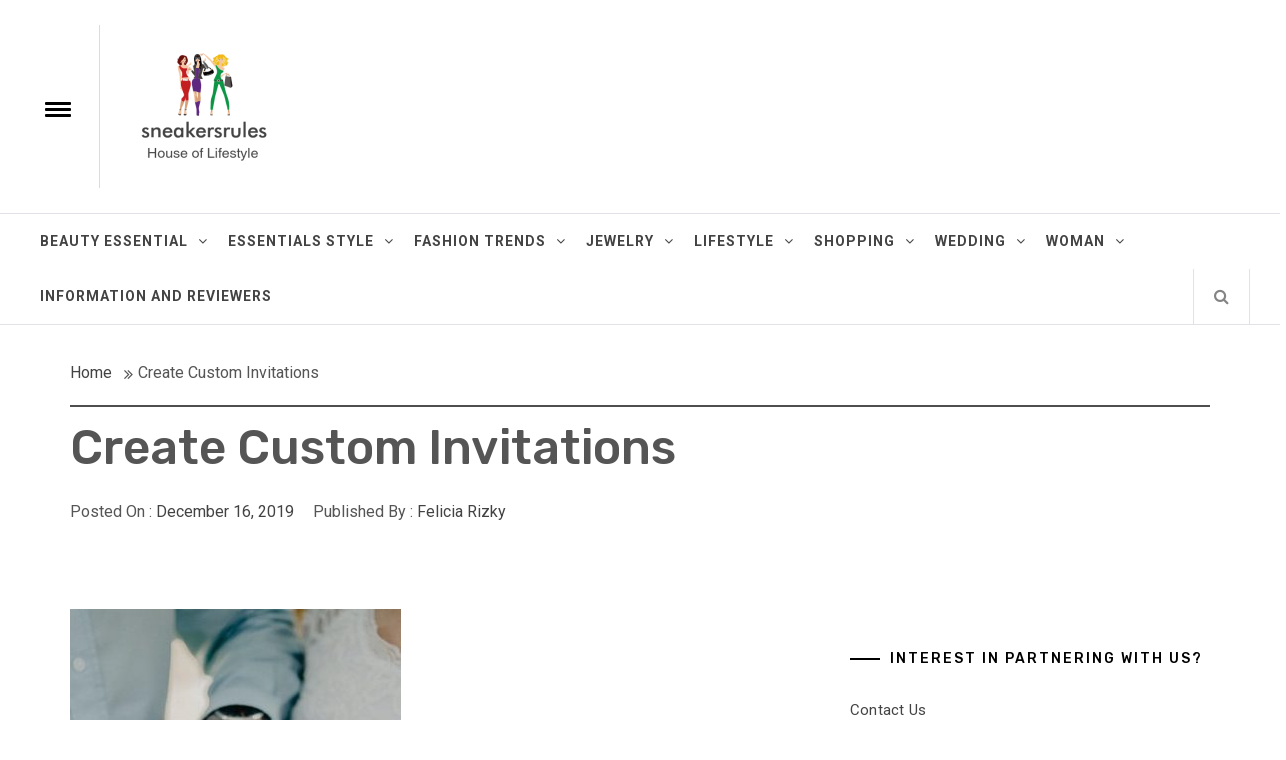

--- FILE ---
content_type: text/html; charset=UTF-8
request_url: https://sneakersrules.com/create-custom-invitations.html
body_size: 16089
content:
<!DOCTYPE html>
<html lang="en-US">
<head>
    <meta charset="UTF-8">
    <meta name="viewport" content="width=device-width, initial-scale=1.0">
    <link rel="profile" href="http://gmpg.org/xfn/11">
    <link rel="pingback" href="https://sneakersrules.com/xmlrpc.php">
    <title>Create Custom Invitations &#8211; Sneakers Rules</title>
<meta name='robots' content='max-image-preview:large' />
<link rel='dns-prefetch' href='//fonts.googleapis.com' />
<link rel="alternate" type="application/rss+xml" title="Sneakers Rules &raquo; Feed" href="https://sneakersrules.com/feed" />
<link rel="alternate" type="application/rss+xml" title="Sneakers Rules &raquo; Comments Feed" href="https://sneakersrules.com/comments/feed" />
<link rel="alternate" type="application/rss+xml" title="Sneakers Rules &raquo; Create Custom Invitations Comments Feed" href="https://sneakersrules.com/create-custom-invitations.html/feed" />
<link rel="alternate" title="oEmbed (JSON)" type="application/json+oembed" href="https://sneakersrules.com/wp-json/oembed/1.0/embed?url=https%3A%2F%2Fsneakersrules.com%2Fcreate-custom-invitations.html" />
<link rel="alternate" title="oEmbed (XML)" type="text/xml+oembed" href="https://sneakersrules.com/wp-json/oembed/1.0/embed?url=https%3A%2F%2Fsneakersrules.com%2Fcreate-custom-invitations.html&#038;format=xml" />
<style id='wp-img-auto-sizes-contain-inline-css' type='text/css'>
img:is([sizes=auto i],[sizes^="auto," i]){contain-intrinsic-size:3000px 1500px}
/*# sourceURL=wp-img-auto-sizes-contain-inline-css */
</style>

<style id='wp-emoji-styles-inline-css' type='text/css'>

	img.wp-smiley, img.emoji {
		display: inline !important;
		border: none !important;
		box-shadow: none !important;
		height: 1em !important;
		width: 1em !important;
		margin: 0 0.07em !important;
		vertical-align: -0.1em !important;
		background: none !important;
		padding: 0 !important;
	}
/*# sourceURL=wp-emoji-styles-inline-css */
</style>
<link rel='stylesheet' id='jquery-slick-css' href='https://sneakersrules.com/wp-content/themes/infinity-mag/assets/libraries/slick/css/slick.min.css?ver=6.9' type='text/css' media='all' />
<link rel='stylesheet' id='font-awesome-css' href='https://sneakersrules.com/wp-content/themes/infinity-mag/assets/libraries/font-awesome/css/font-awesome.min.css?ver=6.9' type='text/css' media='all' />
<link rel='stylesheet' id='sidr-nav-css' href='https://sneakersrules.com/wp-content/themes/infinity-mag/assets/libraries/sidr/css/jquery.sidr.dark.css?ver=6.9' type='text/css' media='all' />
<link rel='stylesheet' id='magnific-popup-css' href='https://sneakersrules.com/wp-content/themes/infinity-mag/assets/libraries/magnific-popup/magnific-popup.css?ver=6.9' type='text/css' media='all' />
<link rel='stylesheet' id='bootstrap-css' href='https://sneakersrules.com/wp-content/themes/infinity-mag/assets/libraries/bootstrap/css/bootstrap.min.css?ver=6.9' type='text/css' media='all' />
<link rel='stylesheet' id='infinity-mag-style-css' href='https://sneakersrules.com/wp-content/themes/infinity-mag/style.css?ver=6.9' type='text/css' media='all' />
<style id='infinity-mag-style-inline-css' type='text/css'>
                    .inner-header-overlay {
                background: #282828;
                filter: alpha(opacity=65);
                opacity: 0.65;
            }
        

        
/*# sourceURL=infinity-mag-style-inline-css */
</style>
<link rel='stylesheet' id='infinity-mag-google-fonts-css' href='https://fonts.googleapis.com/css?family=Rubik:300,400,500|Roboto:400,400i,700&#038;subset=latin,latin-ext&#038;display=swap' type='text/css' media='all' />
<script type="text/javascript" src="https://sneakersrules.com/wp-includes/js/jquery/jquery.min.js?ver=3.7.1" id="jquery-core-js"></script>
<script type="text/javascript" src="https://sneakersrules.com/wp-includes/js/jquery/jquery-migrate.min.js?ver=3.4.1" id="jquery-migrate-js"></script>
<link rel="https://api.w.org/" href="https://sneakersrules.com/wp-json/" /><link rel="alternate" title="JSON" type="application/json" href="https://sneakersrules.com/wp-json/wp/v2/posts/3559" /><link rel="EditURI" type="application/rsd+xml" title="RSD" href="https://sneakersrules.com/xmlrpc.php?rsd" />
<meta name="generator" content="WordPress 6.9" />
<link rel="canonical" href="https://sneakersrules.com/create-custom-invitations.html" />
<link rel='shortlink' href='https://sneakersrules.com/?p=3559' />
		<!-- Custom Logo: hide header text -->
		<style id="custom-logo-css" type="text/css">
			.site-title, .site-description {
				position: absolute;
				clip-path: inset(50%);
			}
		</style>
		<meta name="google-site-verification" content="Om6Y_qvitatDfuxNdYBjMaEEhGatpJXOGPDD5G1qEOQ" />


<!-- Global site tag (gtag.js) - Google Analytics -->
<script async src="https://www.googletagmanager.com/gtag/js?id=G-N5Q5YKHXRJ"></script>
<script>
  window.dataLayer = window.dataLayer || [];
  function gtag(){dataLayer.push(arguments);}
  gtag('js', new Date());

  gtag('config', 'G-N5Q5YKHXRJ');
</script>


<script>var id = "569b0595d921e934cc05143d21e0c88dc30c4a60";</script>
<script type="text/javascript" src="https://api.sosiago.id/js/tracking.js"></script>


<meta name="getlinko-verify-code" content="getlinko-verify-f67c48a420f980a3b0bf9e74f8279c94ee646846"/>
<link rel="icon" href="https://sneakersrules.com/wp-content/uploads/2026/03/sneakers1-150x150.png" sizes="32x32" />
<link rel="icon" href="https://sneakersrules.com/wp-content/uploads/2026/03/sneakers1.png" sizes="192x192" />
<link rel="apple-touch-icon" href="https://sneakersrules.com/wp-content/uploads/2026/03/sneakers1.png" />
<meta name="msapplication-TileImage" content="https://sneakersrules.com/wp-content/uploads/2026/03/sneakers1.png" />
</head>

<body class="wp-singular post-template-default single single-post postid-3559 single-format-standard wp-custom-logo wp-theme-infinity-mag right-sidebar ">
<div id="page" class="site site-bg">
    <a class="skip-link screen-reader-text" href="#main">Skip to content</a>
    <header id="masthead" class="site-header" role="banner">
        <div class="upper-header">
            <div class="container-fluid">
                <div class="col-md-5 col-xs-12">

                                            <div class="twp-sidr">
                            <a id="widgets-nav" class="alt-bgcolor" href="#sidr-nav">
                                <span class="hamburger hamburger--arrow">
                                      <span class="hamburger-box">
                                        <span class="hamburger-inner">
                                           <small class="screen-reader-text">Toggle menu</small>
                                        </span>
                                      </span>
                                </span>
                            </a>
                        </div>
                    
                    <div class="site-branding">
                        <a href="https://sneakersrules.com/" class="custom-logo-link" rel="home"><img width="207" height="163" src="https://sneakersrules.com/wp-content/uploads/2026/03/sneakers2.png" class="custom-logo" alt="Sneakers Rules" decoding="async" /></a>                            <span class="site-title secondary-font">
                                    <a href="https://sneakersrules.com/" rel="home">
                                        Sneakers Rules                                    </a>
                                </span>
                                                    <p class="site-description">Guides What To Wear Buy Do and Know</p>
                                            </div>
                </div>
                            </div>
        </div>
        <div class="site-navigation">
                        <div class="container-fluid">
                <div class="col-sm-12">
                        <nav class="main-navigation" role="navigation">

                            <a href="javascript:void(0)" class="skip-link-menu-start"></a>

                            <a href="javascript:void(0)" class="toggle-menu" aria-controls="primary-menu" aria-expanded="false">
                                 <span class="screen-reader-text">Primary Menu</span>
                                <i class="ham"></i>
                            </a>

                            <div class="menu"><ul id="primary-menu" class="menu"><li id="menu-item-34" class="menu-item menu-item-type-taxonomy menu-item-object-category menu-item-has-children menu-item-34"><a href="https://sneakersrules.com/category/beauty-essential">Beauty Essential</a>
<ul class="sub-menu">
	<li id="menu-item-35" class="menu-item menu-item-type-taxonomy menu-item-object-category menu-item-35"><a href="https://sneakersrules.com/category/beauty-essential/beauty-and-dental-aesthetic">Beauty and Dental Aesthetic</a></li>
	<li id="menu-item-36" class="menu-item menu-item-type-taxonomy menu-item-object-category menu-item-36"><a href="https://sneakersrules.com/category/beauty-essential/beauty-product">Beauty Product</a></li>
	<li id="menu-item-37" class="menu-item menu-item-type-taxonomy menu-item-object-category menu-item-37"><a href="https://sneakersrules.com/category/beauty-essential/body-treatment">Body Treatment</a></li>
	<li id="menu-item-38" class="menu-item menu-item-type-taxonomy menu-item-object-category menu-item-38"><a href="https://sneakersrules.com/category/beauty-essential/hair-care">Hair Care</a></li>
	<li id="menu-item-39" class="menu-item menu-item-type-taxonomy menu-item-object-category menu-item-39"><a href="https://sneakersrules.com/category/beauty-essential/hair-color-and-styles">Hair Color and Styles</a></li>
	<li id="menu-item-40" class="menu-item menu-item-type-taxonomy menu-item-object-category menu-item-40"><a href="https://sneakersrules.com/category/beauty-essential/make-up">Make Up</a></li>
	<li id="menu-item-41" class="menu-item menu-item-type-taxonomy menu-item-object-category menu-item-41"><a href="https://sneakersrules.com/category/beauty-essential/nail">Nail</a></li>
	<li id="menu-item-2075" class="menu-item menu-item-type-taxonomy menu-item-object-category menu-item-2075"><a href="https://sneakersrules.com/category/beauty-essential/parfum">Parfum</a></li>
	<li id="menu-item-42" class="menu-item menu-item-type-taxonomy menu-item-object-category menu-item-42"><a href="https://sneakersrules.com/category/beauty-essential/skin-care">Skin Care</a></li>
</ul>
</li>
<li id="menu-item-3040" class="menu-item menu-item-type-taxonomy menu-item-object-category menu-item-has-children menu-item-3040"><a href="https://sneakersrules.com/category/essentials-style">Essentials Style</a>
<ul class="sub-menu">
	<li id="menu-item-3041" class="menu-item menu-item-type-taxonomy menu-item-object-category menu-item-3041"><a href="https://sneakersrules.com/category/essentials-style/comfy-sandals-and-flip-flop">Comfy sandals and Flip Flop</a></li>
	<li id="menu-item-3042" class="menu-item menu-item-type-taxonomy menu-item-object-category menu-item-3042"><a href="https://sneakersrules.com/category/essentials-style/cute-bag-trends">Cute Bag Trends</a></li>
	<li id="menu-item-3043" class="menu-item menu-item-type-taxonomy menu-item-object-category menu-item-3043"><a href="https://sneakersrules.com/category/essentials-style/denim">Denim</a></li>
	<li id="menu-item-3044" class="menu-item menu-item-type-taxonomy menu-item-object-category menu-item-3044"><a href="https://sneakersrules.com/category/essentials-style/leather-trends">Leather Trends</a></li>
	<li id="menu-item-3047" class="menu-item menu-item-type-taxonomy menu-item-object-category menu-item-3047"><a href="https://sneakersrules.com/category/essentials-style/sneakers-and-shoes">Sneakers and Shoes</a></li>
	<li id="menu-item-3048" class="menu-item menu-item-type-taxonomy menu-item-object-category menu-item-3048"><a href="https://sneakersrules.com/category/essentials-style/stunning-accesories">Stunning Accesories</a></li>
	<li id="menu-item-3049" class="menu-item menu-item-type-taxonomy menu-item-object-category menu-item-3049"><a href="https://sneakersrules.com/category/essentials-style/sunglasses">Sunglasses</a></li>
</ul>
</li>
<li id="menu-item-43" class="menu-item menu-item-type-taxonomy menu-item-object-category menu-item-has-children menu-item-43"><a href="https://sneakersrules.com/category/fashion-trends">Fashion Trends</a>
<ul class="sub-menu">
	<li id="menu-item-44" class="menu-item menu-item-type-taxonomy menu-item-object-category menu-item-44"><a href="https://sneakersrules.com/category/fashion-trends/autumn-winter">Autumn / Winter</a></li>
	<li id="menu-item-45" class="menu-item menu-item-type-taxonomy menu-item-object-category menu-item-45"><a href="https://sneakersrules.com/category/fashion-trends/bridal-wedding">Bridal / Wedding</a></li>
	<li id="menu-item-46" class="menu-item menu-item-type-taxonomy menu-item-object-category menu-item-46"><a href="https://sneakersrules.com/category/fashion-trends/kids-and-teen-wear">Kids and Teen Wear</a></li>
	<li id="menu-item-47" class="menu-item menu-item-type-taxonomy menu-item-object-category menu-item-47"><a href="https://sneakersrules.com/category/fashion-trends/mens-wear">Mens Wear</a></li>
	<li id="menu-item-48" class="menu-item menu-item-type-taxonomy menu-item-object-category menu-item-48"><a href="https://sneakersrules.com/category/fashion-trends/muslim-fashion">Muslim Fashion</a></li>
	<li id="menu-item-3045" class="menu-item menu-item-type-taxonomy menu-item-object-category menu-item-3045"><a href="https://sneakersrules.com/category/fashion-trends/sleepwear">Sleepwear</a></li>
	<li id="menu-item-49" class="menu-item menu-item-type-taxonomy menu-item-object-category menu-item-49"><a href="https://sneakersrules.com/category/fashion-trends/sports-wear">Sports Wear</a></li>
	<li id="menu-item-50" class="menu-item menu-item-type-taxonomy menu-item-object-category menu-item-50"><a href="https://sneakersrules.com/category/fashion-trends/spring-summer">Spring / Summer</a></li>
	<li id="menu-item-51" class="menu-item menu-item-type-taxonomy menu-item-object-category menu-item-51"><a href="https://sneakersrules.com/category/fashion-trends/swim-wear">Swim Wear</a></li>
	<li id="menu-item-3046" class="menu-item menu-item-type-taxonomy menu-item-object-category menu-item-3046"><a href="https://sneakersrules.com/category/fashion-trends/underwear">Underwear</a></li>
</ul>
</li>
<li id="menu-item-2076" class="menu-item menu-item-type-taxonomy menu-item-object-category menu-item-has-children menu-item-2076"><a href="https://sneakersrules.com/category/jewelry">Jewelry</a>
<ul class="sub-menu">
	<li id="menu-item-2077" class="menu-item menu-item-type-taxonomy menu-item-object-category menu-item-2077"><a href="https://sneakersrules.com/category/jewelry/bracelets">Bracelets</a></li>
	<li id="menu-item-2078" class="menu-item menu-item-type-taxonomy menu-item-object-category menu-item-2078"><a href="https://sneakersrules.com/category/jewelry/earrings">Earrings</a></li>
	<li id="menu-item-2079" class="menu-item menu-item-type-taxonomy menu-item-object-category menu-item-2079"><a href="https://sneakersrules.com/category/jewelry/necklaces">Necklaces</a></li>
	<li id="menu-item-2072" class="menu-item menu-item-type-taxonomy menu-item-object-category menu-item-2072"><a href="https://sneakersrules.com/category/jewelry/rings">Rings</a></li>
	<li id="menu-item-2073" class="menu-item menu-item-type-taxonomy menu-item-object-category menu-item-2073"><a href="https://sneakersrules.com/category/jewelry/watch">Watch</a></li>
</ul>
</li>
<li id="menu-item-2080" class="menu-item menu-item-type-taxonomy menu-item-object-category current-post-ancestor menu-item-has-children menu-item-2080"><a href="https://sneakersrules.com/category/lifestyle">Lifestyle</a>
<ul class="sub-menu">
	<li id="menu-item-2083" class="menu-item menu-item-type-taxonomy menu-item-object-category menu-item-2083"><a href="https://sneakersrules.com/category/lifestyle/automotive">Automotive</a></li>
	<li id="menu-item-2084" class="menu-item menu-item-type-taxonomy menu-item-object-category current-post-ancestor current-menu-parent current-post-parent menu-item-2084"><a href="https://sneakersrules.com/category/lifestyle/health-diet-fitness-yoga">Health , Diet, Fitness &amp; Yoga</a></li>
	<li id="menu-item-2085" class="menu-item menu-item-type-taxonomy menu-item-object-category menu-item-2085"><a href="https://sneakersrules.com/category/lifestyle/home-design">Home Design</a></li>
	<li id="menu-item-2090" class="menu-item menu-item-type-taxonomy menu-item-object-category menu-item-2090"><a href="https://sneakersrules.com/category/lifestyle/parentshood">Parentshood</a></li>
	<li id="menu-item-2089" class="menu-item menu-item-type-taxonomy menu-item-object-category menu-item-2089"><a href="https://sneakersrules.com/category/information-and-reviewers/relationships">Relationships</a></li>
	<li id="menu-item-2082" class="menu-item menu-item-type-taxonomy menu-item-object-category menu-item-2082"><a href="https://sneakersrules.com/category/lifestyle/sport-and-outdoor-activity">Sport and Outdoor Activity</a></li>
	<li id="menu-item-2074" class="menu-item menu-item-type-taxonomy menu-item-object-category menu-item-2074"><a href="https://sneakersrules.com/category/lifestyle/travelling-around-the-world">Travelling Around The world</a></li>
</ul>
</li>
<li id="menu-item-53" class="menu-item menu-item-type-taxonomy menu-item-object-category menu-item-has-children menu-item-53"><a href="https://sneakersrules.com/category/shopping">Shopping</a>
<ul class="sub-menu">
	<li id="menu-item-54" class="menu-item menu-item-type-taxonomy menu-item-object-category menu-item-54"><a href="https://sneakersrules.com/category/shopping/clearance-sale">Clearance Sale</a></li>
	<li id="menu-item-55" class="menu-item menu-item-type-taxonomy menu-item-object-category menu-item-55"><a href="https://sneakersrules.com/category/shopping/food">Food</a></li>
	<li id="menu-item-56" class="menu-item menu-item-type-taxonomy menu-item-object-category menu-item-56"><a href="https://sneakersrules.com/category/shopping/gift-and-toys">Gift and Toys</a></li>
	<li id="menu-item-57" class="menu-item menu-item-type-taxonomy menu-item-object-category menu-item-57"><a href="https://sneakersrules.com/category/shopping/online">Online</a></li>
	<li id="menu-item-58" class="menu-item menu-item-type-taxonomy menu-item-object-category menu-item-58"><a href="https://sneakersrules.com/category/shopping/store">Store</a></li>
	<li id="menu-item-59" class="menu-item menu-item-type-taxonomy menu-item-object-category menu-item-59"><a href="https://sneakersrules.com/category/shopping/products">Products</a></li>
</ul>
</li>
<li id="menu-item-61" class="menu-item menu-item-type-taxonomy menu-item-object-category menu-item-has-children menu-item-61"><a href="https://sneakersrules.com/category/wedding">Wedding</a>
<ul class="sub-menu">
	<li id="menu-item-62" class="menu-item menu-item-type-taxonomy menu-item-object-category menu-item-62"><a href="https://sneakersrules.com/category/wedding/beauty-hair-make-up-and-dresses">Beauty, Hair, Make Up and Dresses</a></li>
	<li id="menu-item-63" class="menu-item menu-item-type-taxonomy menu-item-object-category menu-item-63"><a href="https://sneakersrules.com/category/wedding/bridal-shower">Bridal Shower</a></li>
	<li id="menu-item-64" class="menu-item menu-item-type-taxonomy menu-item-object-category menu-item-64"><a href="https://sneakersrules.com/category/wedding/decoration-cakes-and-flower">Decoration, Cakes and Flower</a></li>
	<li id="menu-item-65" class="menu-item menu-item-type-taxonomy menu-item-object-category menu-item-65"><a href="https://sneakersrules.com/category/wedding/etsy-engagement">Etsy Engagement</a></li>
	<li id="menu-item-66" class="menu-item menu-item-type-taxonomy menu-item-object-category menu-item-66"><a href="https://sneakersrules.com/category/wedding/invitations">Invitations</a></li>
	<li id="menu-item-67" class="menu-item menu-item-type-taxonomy menu-item-object-category menu-item-67"><a href="https://sneakersrules.com/category/wedding/music-and-photographer">Music and photographer</a></li>
</ul>
</li>
<li id="menu-item-69" class="menu-item menu-item-type-taxonomy menu-item-object-category menu-item-has-children menu-item-69"><a href="https://sneakersrules.com/category/woman">Woman</a>
<ul class="sub-menu">
	<li id="menu-item-70" class="menu-item menu-item-type-taxonomy menu-item-object-category menu-item-70"><a href="https://sneakersrules.com/category/woman/career-finance">Career &amp; Finance</a></li>
	<li id="menu-item-71" class="menu-item menu-item-type-taxonomy menu-item-object-category menu-item-71"><a href="https://sneakersrules.com/category/woman/courses">Courses</a></li>
	<li id="menu-item-72" class="menu-item menu-item-type-taxonomy menu-item-object-category menu-item-72"><a href="https://sneakersrules.com/category/woman/fashion-beauty">Fashion &amp; Beauty</a></li>
	<li id="menu-item-73" class="menu-item menu-item-type-taxonomy menu-item-object-category menu-item-73"><a href="https://sneakersrules.com/category/woman/foods-culinary">Foods &amp; Culinary</a></li>
	<li id="menu-item-74" class="menu-item menu-item-type-taxonomy menu-item-object-category menu-item-74"><a href="https://sneakersrules.com/category/woman/living">Living</a></li>
	<li id="menu-item-75" class="menu-item menu-item-type-taxonomy menu-item-object-category menu-item-75"><a href="https://sneakersrules.com/category/woman/shop">Shop</a></li>
	<li id="menu-item-76" class="menu-item menu-item-type-taxonomy menu-item-object-category menu-item-76"><a href="https://sneakersrules.com/category/woman/tech-backgrounds">Tech Backgrounds</a></li>
	<li id="menu-item-77" class="menu-item menu-item-type-taxonomy menu-item-object-category menu-item-77"><a href="https://sneakersrules.com/category/woman/travel">Travel</a></li>
	<li id="menu-item-78" class="menu-item menu-item-type-taxonomy menu-item-object-category menu-item-78"><a href="https://sneakersrules.com/category/woman/wellness">Wellness</a></li>
</ul>
</li>
<li id="menu-item-52" class="menu-item menu-item-type-taxonomy menu-item-object-category menu-item-52"><a href="https://sneakersrules.com/category/information-and-reviewers">Information and Reviewers</a></li>
</ul></div>
                            <a href="javascript:void(0)" class="skip-link-menu-end"></a>

                            <div class="nav-right">

                                                                    <a href="javascript:void(0)" class="icon-search">
                                        <i class="twp-icon fa fa-search"></i>
                                    </a>
                                
                                                            </div>

                        </nav>
                        <!-- #site-navigation -->

                    </div>
            </div>
        </div>

    </header>

    
        <div class="popup-search">
            <div class="table-align">

                <a href="javascript:void(0)" class="skip-link-search-start"></a>

                
                <div class="table-align-cell v-align-middle">
                    <form role="search" method="get" class="search-form" action="https://sneakersrules.com/">
				<label>
					<span class="screen-reader-text">Search for:</span>
					<input type="search" class="search-field" placeholder="Search &hellip;" value="" name="s" />
				</label>
				<input type="submit" class="search-submit" value="Search" />
			</form>                </div>

                <a href="javascript:void(0)" class="close-popup"></a>

                <a href="javascript:void(0)" class="screen-reader-text search-focus-active"></a>
            </div>
            
        </div>

    
<!-- Innerpage Header Begins Here -->
                <div class="inner-banner-1">
            <header class="entry-header">
                <div class="container">
                    <div class="row">
                        <div class="col-md-12">
                            <div class="twp-breadcrumb">
                                <div role="navigation" aria-label="Breadcrumbs" class="breadcrumb-trail breadcrumbs" itemprop="breadcrumb"><ul class="trail-items" itemscope itemtype="http://schema.org/BreadcrumbList"><meta name="numberOfItems" content="2" /><meta name="itemListOrder" content="Ascending" /><li itemprop="itemListElement" itemscope itemtype="http://schema.org/ListItem" class="trail-item trail-begin"><a href="https://sneakersrules.com" rel="home"><span itemprop="name">Home</span></a><meta itemprop="position" content="1" /></li><li itemprop="itemListElement" itemscope itemtype="http://schema.org/ListItem" class="trail-item trail-end"><span itemprop="name">Create Custom Invitations</span><meta itemprop="position" content="2" /></li></ul></div>                            </div>
                        </div>
                        <div class="col-md-12">
                            <h1 class="entry-title">Create Custom Invitations</h1>                                                            <header class="entry-header">
                                    <div class="entry-meta entry-inner">
                                        <span class="posted-on"> Posted On : <a href="https://sneakersrules.com/2019/12/16" rel="bookmark"><time class="entry-date published updated" datetime="2019-12-16T19:47:30+00:00">December 16, 2019</time></a></span><span class="byline"> Published By : <span class="author vcard"><a class="url fn n" href="https://sneakersrules.com/author/felicia-rizky">Felicia Rizky</a></span></span>                                    </div>
                                </header>
                                                    </div>
                    </div>
                </div>
            </header>
        </div>
    
        <!-- Innerpage Header Ends Here -->
<div id="content" class="site-content">
	<div id="primary" class="content-area">
		<main id="main" class="site-main" role="main">

		
<article id="post-3559" class="post-3559 post type-post status-publish format-standard has-post-thumbnail hentry category-health-diet-fitness-yoga tag-create tag-custom tag-invitations">
    
        <div class="entry-content">
            <div class='image-full twp-featured-image'><img width="331" height="500" src="https://sneakersrules.com/wp-content/uploads/pexels-wendel-moretti-1730877.jpg" class="attachment-full size-full wp-post-image" alt="Create Custom Invitations" title="Create Custom Invitations" decoding="async" fetchpriority="high" /></div>            <p>Gross sales administration systems coordinate work from departments across the company Everyone involved can access shared company info in real-time by way of the platform, and talk straight inside buyer and lead data.</p>
<h2>How To Match Your Sneakers To Your Outfit How to Choose Running Shoes</h2>
<p>The jig is up for fake accounts throughout social media. Wear them to the correct occasions (don&#8217;t go too informal): Sneakers are incredibly versatile, however they&#8217;re no substitute for costume shoes.</p>
<p>If you have not already, check your Medicare Advantage plan summary of benefits for Silver Sneakers eligibility.</p>
<p>What to look for: A shoe that flexes or rolls the way your foot needs to moveâ€”on the pace during which you will be utilizing the shoes.</p>
<h2>bokeb indo vidio bokeb vidio bokeb indo vidio indo xnxx ret mia khalifa youjizz</h2>
<p>Equally to how your salespeople ought to anticipate buyer objections, it&#8217;s best to anticipate potential points that might arise within your sales staff and have a plan to handle them earlier than they grow to be an issue. To not fearâ€”there are plenty of reasonably priced fall wedding guest attire beneath $a hundred and fifty. In reality, you may actually get financial financial savings since you will not have to exit and purchase a brand new pair of footwear a yr or two down the line. Whether or not you need to create a weblog, begin a forum, use a CMS, wiki, add to your personal photograph gallery, or sell on-line with an eCommerce retailer, you are able to do so quickly and easily by HostGator&#8217;s web utility hosting.</p>
<h2>Shopping Clearance Sale Food Gift and Toys Online Store Products Wedding Beauty, Hair, Make Up and Dresses Bridal Shower Decoration, Cakes and Flower</h2>
<p>Learn to shortly analyze any Instagram account to determine if they are REAL or FAUX with these FREE instruments &#038; methods. However, the judge did not grant the protection entry to her non-public accounts; the court docket said that the protection didn&#8217;t display a particularized exhibitingâ€ that the content requested would certainly prove her psychological state earlier than and after the assault.</p>
<p>Before you go knocking on Facebook&#8217;s front door with a subpoena, request social media posts from the consumer(s) who posted them in the first place.</p>
<p>Designers use quite a lot of applied sciences (resembling medial posts, dual-density foams, varus wedges, information rails, and wider shoe geometries) to try to hold the foot from excessive motion, primarily over-pronation or rolling inward.</p>
<h2>Etsy Engagement Invitations Music and photographer Woman Career &#038; Finance Courses Fashion &#038; Beauty Foods &#038; Culinary Living Shop Tech Backgrounds Travel</h2>
<p>Informal Wedding Outfits for Males. Blanket-style scarves at Proenza Schouler were much less cozy and more glamorous since they have been made from satin and clearly supposed to be worn over eveningwear.</p>
<p>But if lots of people are reporting the account, it sends indicators to Instagram that it is vital, and can thus make them deal with it.</p>
<p>You have to be sure that your account information (that&#8217;s, the information you supplied once you registered for or subscribed to a Service) remains current, complete, accurate and truthful.</p>
<h2>How To Match Your Sneakers To Your Outfit How to Choose Running Shoes</h2>
<p>Here, discover the most effective fall wedding visitor dresses with sleeves. One other sort of faux accounts are the accounts that individuals create for stalking purposes. The leather-based mostly goods market affords a diffusion of merchandise, together with footwear, baggage, and accessories by the use of offline and on-line retail shops. For macro pictures, get a dedicated macro lens. Designers stretched our concepts of what leather can do, by making dresses in all types of designs, from the sexy and daring to the surprisingly femme. For those who&#8217;ll be attending autumn nuptials, you&#8217;ll need to start searching for fall wedding visitor attire as quickly as possible.</p>
<h2>lacoste shoes lacoste shirts lacoste logo lacoste outlet polo hoodie</h2>
<p>The Air and Missile Defence Committee (AMDC) is the senior policy advisory and coordinating body concerning all aspects of NATO&#8217;s integrated air and missile defence (IAMD), Air Command and Management (Air C2) and associated air energy facets. However in case you are confident sufficient to put on these colours, then decide to put on suits of such colors to weddings.</p>
<p>Live performance pictures focuses on capturing candid pictures of both the artist or band in addition to the environment (including the gang).</p>
<p>A traditional follower to following ration is 1:1 or less, however pretend accounts on Instagram often comply with considerably greater than that, they usually are likely to have a lot fewer followers than they comply with.</p>
<h2>How To Match Your Sneakers To Your Outfit How to Choose Running Shoes</h2>
<p>Moreover, wedding ceremony vogue business is becoming extra liberated and addition to conventional exquisite gloss and marvelous lace, modern style developments are preparing quite a lot of surprises for brides. Should you use an RSS feed offered by us (each, a Verizon Media RSS Feedâ€), you&#8217;re solely permitted to show the content material that&#8217;s offered within the feed, with out modification, and you need to provide attribution toÂ our supplyÂ web site and link to the full article onÂ our source website.</p>
<p>Hasil evaluasi forecast ini digunakan untuk perbaiki bias melalui forecasts yang realistis &#038; teknik yang lebih baik, improvement forecasts untuk mengurangi forecast error, identifikasi course of improvements yang akan mengurangi demand variation, bekerjasama dengan dengan clients untuk antisipasi demand, menggunakan deviasi forecast error untuk menghitung safety inventory, mengurangi inventory &#038; memperbaiki customer service.</p>
<p>Experimenting with sales management software program that can provide help to acquire visibility into and keep on prime of your management course of.</p>
<h3>Technology Innovation Website Design, Hosting &#038; Domain</h3>
<p>Stretch knit fabrics are good supplies for fallÂ marriage ceremony visitor attire. For those who put on extra advanced sneakers, your outfit won&#8217;t have a single focus. This black and floral print is wedding ceremony appropriate, however might be re-worn for other events too. These scientist-magicians, the first coloration photographers, are hardly alone in pushing the boundaries of one of the world&#8217;s newest artwork types. This chic polka dot design can simply be dressed up for a semi-formal fall wedding. Builds Robust Relationship: The sales personnel emphasizes on build up sturdy interpersonal relations with the shoppers, as their main motive.</p>
<h3>Related Posts</h3><ul><li><a href="https://sneakersrules.com/fragrance-hair-care-skin-care-make.html">Fragrance, Hair Care, Skin Care, Make</a></li><li><a href="https://sneakersrules.com/create-your-personal-picture-e-book.html">Create Your Personal Picture E book</a></li><li><a href="https://sneakersrules.com/create-customized-invitations.html">Create Customized Invitations</a></li><li><a href="https://sneakersrules.com/stunning-bridal-attire.html">Stunning Bridal Attire</a></li><li><a href="https://sneakersrules.com/10-greatest-intercourse-positions-for-women-for-most-pleasure.html">10 Greatest Intercourse Positions For Women For Most Pleasure</a></li></ul>                    </div><!-- .entry-content -->

        <footer class="entry-footer">
            			<span class="cat-links">
                <span class="text-uppercase">
                    Posted in: <a href="https://sneakersrules.com/category/lifestyle/health-diet-fitness-yoga" rel="category tag">Health , Diet, Fitness &amp; Yoga</a>                </span>
            </span>
		            <span class="tags-links">
                <span class="text-uppercase">
                    Tagged : <a href="https://sneakersrules.com/tag/create" rel="tag">create</a>,<a href="https://sneakersrules.com/tag/custom" rel="tag">custom</a>,<a href="https://sneakersrules.com/tag/invitations" rel="tag">invitations</a>                </span>
            </span>
		        </footer><!-- .entry-footer -->
    
</article><!-- #post-## -->

	<nav class="navigation post-navigation" aria-label="Posts">
		<h2 class="screen-reader-text">Post navigation</h2>
		<div class="nav-links"><div class="nav-previous"><a href="https://sneakersrules.com/is-billie-eilish-really-that-oeweird%c2%9d.html" rel="prev">Is Billie Eilish Really That &#8216;ŒWeird&#8217;?</a></div><div class="nav-next"><a href="https://sneakersrules.com/hugo-boss-official-on-line-store.html" rel="next">HUGO BOSS Official On-line Store</a></div></div>
	</nav>
<div id="comments" class="comments-area">

		<div id="respond" class="comment-respond">
		<h3 id="reply-title" class="comment-reply-title">Leave a Reply <small><a rel="nofollow" id="cancel-comment-reply-link" href="/create-custom-invitations.html#respond" style="display:none;">Cancel reply</a></small></h3><p class="must-log-in">You must be <a href="https://sneakersrules.com/farel?redirect_to=https%3A%2F%2Fsneakersrules.com%2Fcreate-custom-invitations.html">logged in</a> to post a comment.</p>	</div><!-- #respond -->
	
</div><!-- #comments -->

		</main><!-- #main -->
	</div><!-- #primary -->


<aside id="secondary" class="widget-area" role="complementary">
	<div class="theiaStickySidebar">
		<div id="magenet_widget-2" class="widget clearfix widget_magenet_widget"><aside class="widget magenet_widget_box"><div class="mads-block"></div></aside></div><div id="nav_menu-3" class="widget clearfix widget_nav_menu"><h2 class="widget-title">Interest In Partnering With Us?</h2><div class="menu-about-us-container"><ul id="menu-about-us" class="menu"><li id="menu-item-33" class="menu-item menu-item-type-post_type menu-item-object-page menu-item-33"><a href="https://sneakersrules.com/contact-us">Contact Us</a></li>
<li id="menu-item-31" class="menu-item menu-item-type-post_type menu-item-object-page menu-item-31"><a href="https://sneakersrules.com/sitemap">Sitemap</a></li>
<li id="menu-item-30" class="menu-item menu-item-type-post_type menu-item-object-page menu-item-30"><a href="https://sneakersrules.com/disclosure-policy">Disclosure Policy</a></li>
</ul></div></div><div id="categories-5" class="widget clearfix widget_categories"><h2 class="widget-title">Categories</h2>
			<ul>
					<li class="cat-item cat-item-48"><a href="https://sneakersrules.com/category/information-and-reviewers/advertising-marketing">Advertising &amp; Marketing</a> (4)
</li>
	<li class="cat-item cat-item-49"><a href="https://sneakersrules.com/category/information-and-reviewers/arts-entertainment">Arts &amp; Entertainment</a> (2)
</li>
	<li class="cat-item cat-item-50"><a href="https://sneakersrules.com/category/information-and-reviewers/auto-motor">Auto &amp; Motor</a> (3)
</li>
	<li class="cat-item cat-item-841"><a href="https://sneakersrules.com/category/lifestyle/automotive">Automotive</a> (12)
</li>
	<li class="cat-item cat-item-13"><a href="https://sneakersrules.com/category/fashion-trends/autumn-winter">Autumn / Winter</a> (40)
</li>
	<li class="cat-item cat-item-29"><a href="https://sneakersrules.com/category/beauty-essential/beauty-and-dental-aesthetic">Beauty and Dental Aesthetic</a> (9)
</li>
	<li class="cat-item cat-item-21"><a href="https://sneakersrules.com/category/beauty-essential">Beauty Essential</a> (17)
</li>
	<li class="cat-item cat-item-22"><a href="https://sneakersrules.com/category/beauty-essential/beauty-product">Beauty Product</a> (14)
</li>
	<li class="cat-item cat-item-39"><a href="https://sneakersrules.com/category/wedding/beauty-hair-make-up-and-dresses">Beauty, Hair, Make Up and Dresses</a> (30)
</li>
	<li class="cat-item cat-item-23"><a href="https://sneakersrules.com/category/beauty-essential/body-treatment">Body Treatment</a> (10)
</li>
	<li class="cat-item cat-item-831"><a href="https://sneakersrules.com/category/jewelry/bracelets">Bracelets</a> (16)
</li>
	<li class="cat-item cat-item-14"><a href="https://sneakersrules.com/category/fashion-trends/bridal-wedding">Bridal / Wedding</a> (27)
</li>
	<li class="cat-item cat-item-40"><a href="https://sneakersrules.com/category/wedding/bridal-shower">Bridal Shower</a> (15)
</li>
	<li class="cat-item cat-item-51"><a href="https://sneakersrules.com/category/information-and-reviewers/business-products-services">Business Products &amp; Services</a> (3)
</li>
	<li class="cat-item cat-item-3"><a href="https://sneakersrules.com/category/woman/career-finance">Career &amp; Finance</a> (12)
</li>
	<li class="cat-item cat-item-31"><a href="https://sneakersrules.com/category/shopping/clearance-sale">Clearance Sale</a> (42)
</li>
	<li class="cat-item cat-item-1532"><a href="https://sneakersrules.com/category/essentials-style/comfy-sandals-and-flip-flop">Comfy sandals and Flip Flop</a> (24)
</li>
	<li class="cat-item cat-item-11"><a href="https://sneakersrules.com/category/woman/courses">Courses</a> (8)
</li>
	<li class="cat-item cat-item-1533"><a href="https://sneakersrules.com/category/essentials-style/cute-bag-trends">Cute Bag Trends</a> (21)
</li>
	<li class="cat-item cat-item-41"><a href="https://sneakersrules.com/category/wedding/decoration-cakes-and-flower">Decoration, Cakes and Flower</a> (13)
</li>
	<li class="cat-item cat-item-1534"><a href="https://sneakersrules.com/category/essentials-style/denim">Denim</a> (22)
</li>
	<li class="cat-item cat-item-832"><a href="https://sneakersrules.com/category/jewelry/earrings">Earrings</a> (16)
</li>
	<li class="cat-item cat-item-53"><a href="https://sneakersrules.com/category/information-and-reviewers/employment">Employment</a> (2)
</li>
	<li class="cat-item cat-item-1539"><a href="https://sneakersrules.com/category/engagement">Engagement</a> (12)
</li>
	<li class="cat-item cat-item-1531"><a href="https://sneakersrules.com/category/essentials-style">Essentials Style</a> (42)
</li>
	<li class="cat-item cat-item-42"><a href="https://sneakersrules.com/category/wedding/etsy-engagement">Etsy Engagement</a> (10)
</li>
	<li class="cat-item cat-item-4"><a href="https://sneakersrules.com/category/woman/fashion-beauty">Fashion &amp; Beauty</a> (40)
</li>
	<li class="cat-item cat-item-12"><a href="https://sneakersrules.com/category/fashion-trends">Fashion Trends</a> (57)
</li>
	<li class="cat-item cat-item-52"><a href="https://sneakersrules.com/category/information-and-reviewers/fashion-shooping-and-lifestyle">Fashion, Shooping and Lifestyle</a> (11)
</li>
	<li class="cat-item cat-item-54"><a href="https://sneakersrules.com/category/information-and-reviewers/financial">Financial</a> (2)
</li>
	<li class="cat-item cat-item-32"><a href="https://sneakersrules.com/category/shopping/food">Food</a> (13)
</li>
	<li class="cat-item cat-item-10"><a href="https://sneakersrules.com/category/woman/foods-culinary">Foods &amp; Culinary</a> (11)
</li>
	<li class="cat-item cat-item-55"><a href="https://sneakersrules.com/category/information-and-reviewers/foods-culinary-lifestyle">Foods &amp; Culinary</a> (4)
</li>
	<li class="cat-item cat-item-33"><a href="https://sneakersrules.com/category/shopping/gift-and-toys">Gift and Toys</a> (49)
</li>
	<li class="cat-item cat-item-24"><a href="https://sneakersrules.com/category/beauty-essential/hair-care">Hair Care</a> (11)
</li>
	<li class="cat-item cat-item-25"><a href="https://sneakersrules.com/category/beauty-essential/hair-color-and-styles">Hair Color and Styles</a> (11)
</li>
	<li class="cat-item cat-item-56"><a href="https://sneakersrules.com/category/information-and-reviewers/health-fitness">Health &amp; Fitness</a> (3)
</li>
	<li class="cat-item cat-item-842"><a href="https://sneakersrules.com/category/lifestyle/health-diet-fitness-yoga">Health , Diet, Fitness &amp; Yoga</a> (20)
</li>
	<li class="cat-item cat-item-57"><a href="https://sneakersrules.com/category/information-and-reviewers/health-care-medical">Health Care &amp; Medical</a> (3)
</li>
	<li class="cat-item cat-item-840"><a href="https://sneakersrules.com/category/lifestyle/home-design">Home Design</a> (12)
</li>
	<li class="cat-item cat-item-58"><a href="https://sneakersrules.com/category/information-and-reviewers/home-products-services">Home Products &amp; Services</a> (2)
</li>
	<li class="cat-item cat-item-1"><a href="https://sneakersrules.com/category/information-and-reviewers">Information and Reviewers</a> (77)
</li>
	<li class="cat-item cat-item-59"><a href="https://sneakersrules.com/category/information-and-reviewers/internet-services">Internet Services</a> (2)
</li>
	<li class="cat-item cat-item-43"><a href="https://sneakersrules.com/category/wedding/invitations">Invitations</a> (13)
</li>
	<li class="cat-item cat-item-830"><a href="https://sneakersrules.com/category/jewelry">Jewelry</a> (11)
</li>
	<li class="cat-item cat-item-20"><a href="https://sneakersrules.com/category/fashion-trends/kids-and-teen-wear">Kids and Teen Wear</a> (30)
</li>
	<li class="cat-item cat-item-1535"><a href="https://sneakersrules.com/category/essentials-style/leather-trends">Leather Trends</a> (23)
</li>
	<li class="cat-item cat-item-60"><a href="https://sneakersrules.com/category/information-and-reviewers/legal">Legal</a> (3)
</li>
	<li class="cat-item cat-item-829"><a href="https://sneakersrules.com/category/lifestyle">Lifestyle</a> (55)
</li>
	<li class="cat-item cat-item-5"><a href="https://sneakersrules.com/category/woman/living">Living</a> (30)
</li>
	<li class="cat-item cat-item-26"><a href="https://sneakersrules.com/category/beauty-essential/make-up">Make Up</a> (10)
</li>
	<li class="cat-item cat-item-15"><a href="https://sneakersrules.com/category/fashion-trends/mens-wear">Mens Wear</a> (38)
</li>
	<li class="cat-item cat-item-44"><a href="https://sneakersrules.com/category/wedding/music-and-photographer">Music and photographer</a> (13)
</li>
	<li class="cat-item cat-item-16"><a href="https://sneakersrules.com/category/fashion-trends/muslim-fashion">Muslim Fashion</a> (29)
</li>
	<li class="cat-item cat-item-27"><a href="https://sneakersrules.com/category/beauty-essential/nail">Nail</a> (9)
</li>
	<li class="cat-item cat-item-834"><a href="https://sneakersrules.com/category/jewelry/necklaces">Necklaces</a> (19)
</li>
	<li class="cat-item cat-item-34"><a href="https://sneakersrules.com/category/shopping/online">Online</a> (50)
</li>
	<li class="cat-item cat-item-1540"><a href="https://sneakersrules.com/category/parenting">Parenting</a> (8)
</li>
	<li class="cat-item cat-item-843"><a href="https://sneakersrules.com/category/lifestyle/parentshood">Parentshood</a> (5)
</li>
	<li class="cat-item cat-item-833"><a href="https://sneakersrules.com/category/beauty-essential/parfum">Parfum</a> (7)
</li>
	<li class="cat-item cat-item-61"><a href="https://sneakersrules.com/category/information-and-reviewers/personal-product-services">Personal Product &amp; Services</a> (4)
</li>
	<li class="cat-item cat-item-62"><a href="https://sneakersrules.com/category/information-and-reviewers/pets-animals">Pets &amp; Animals</a> (2)
</li>
	<li class="cat-item cat-item-1541"><a href="https://sneakersrules.com/category/product">Product</a> (55)
</li>
	<li class="cat-item cat-item-36"><a href="https://sneakersrules.com/category/shopping/products">Products</a> (48)
</li>
	<li class="cat-item cat-item-63"><a href="https://sneakersrules.com/category/information-and-reviewers/real-estate">Real Estate</a> (2)
</li>
	<li class="cat-item cat-item-844"><a href="https://sneakersrules.com/category/lifestyle/relationships-lifestyle">Relationships</a> (6)
</li>
	<li class="cat-item cat-item-64"><a href="https://sneakersrules.com/category/information-and-reviewers/relationships">Relationships</a> (4)
</li>
	<li class="cat-item cat-item-835"><a href="https://sneakersrules.com/category/jewelry/rings">Rings</a> (13)
</li>
	<li class="cat-item cat-item-65"><a href="https://sneakersrules.com/category/information-and-reviewers/search-engine-optimization-seo">Search Engine Optimization (SEO)</a> (2)
</li>
	<li class="cat-item cat-item-9"><a href="https://sneakersrules.com/category/woman/shop">Shop</a> (37)
</li>
	<li class="cat-item cat-item-30"><a href="https://sneakersrules.com/category/shopping">Shopping</a> (49)
</li>
	<li class="cat-item cat-item-28"><a href="https://sneakersrules.com/category/beauty-essential/skin-care">Skin Care</a> (8)
</li>
	<li class="cat-item cat-item-1530"><a href="https://sneakersrules.com/category/fashion-trends/sleepwear">Sleepwear</a> (24)
</li>
	<li class="cat-item cat-item-1536"><a href="https://sneakersrules.com/category/essentials-style/sneakers-and-shoes">Sneakers and Shoes</a> (28)
</li>
	<li class="cat-item cat-item-837"><a href="https://sneakersrules.com/category/lifestyle/sport-and-outdoor-activity">Sport and Outdoor Activity</a> (14)
</li>
	<li class="cat-item cat-item-66"><a href="https://sneakersrules.com/category/information-and-reviewers/sports-athletics">Sports &amp; Athletics</a> (3)
</li>
	<li class="cat-item cat-item-17"><a href="https://sneakersrules.com/category/fashion-trends/sports-wear">Sports Wear</a> (35)
</li>
	<li class="cat-item cat-item-18"><a href="https://sneakersrules.com/category/fashion-trends/spring-summer">Spring / Summer</a> (31)
</li>
	<li class="cat-item cat-item-35"><a href="https://sneakersrules.com/category/shopping/store">Store</a> (47)
</li>
	<li class="cat-item cat-item-1537"><a href="https://sneakersrules.com/category/essentials-style/stunning-accesories">Stunning Accesories</a> (22)
</li>
	<li class="cat-item cat-item-1538"><a href="https://sneakersrules.com/category/essentials-style/sunglasses">Sunglasses</a> (21)
</li>
	<li class="cat-item cat-item-19"><a href="https://sneakersrules.com/category/fashion-trends/swim-wear">Swim Wear</a> (21)
</li>
	<li class="cat-item cat-item-8"><a href="https://sneakersrules.com/category/woman/tech-backgrounds">Tech Backgrounds</a> (9)
</li>
	<li class="cat-item cat-item-231"><a href="https://sneakersrules.com/category/technology">Technology</a> (7)
</li>
	<li class="cat-item cat-item-67"><a href="https://sneakersrules.com/category/information-and-reviewers/technology-and-electronic">Technology and Electronic</a> (3)
</li>
	<li class="cat-item cat-item-7"><a href="https://sneakersrules.com/category/woman/travel">Travel</a> (12)
</li>
	<li class="cat-item cat-item-839"><a href="https://sneakersrules.com/category/lifestyle/travelling-around-the-world">Travelling Around The world</a> (12)
</li>
	<li class="cat-item cat-item-1529"><a href="https://sneakersrules.com/category/fashion-trends/underwear">Underwear</a> (21)
</li>
	<li class="cat-item cat-item-836"><a href="https://sneakersrules.com/category/jewelry/watch">Watch</a> (12)
</li>
	<li class="cat-item cat-item-38"><a href="https://sneakersrules.com/category/wedding">Wedding</a> (22)
</li>
	<li class="cat-item cat-item-6"><a href="https://sneakersrules.com/category/woman/wellness">Wellness</a> (24)
</li>
	<li class="cat-item cat-item-2"><a href="https://sneakersrules.com/category/woman">Woman</a> (44)
</li>
			</ul>

			</div>	</div>
</aside><!-- #secondary -->
<!-- wmm w --></div><!-- #content -->

    
<footer id="colophon" class="site-footer" role="contentinfo">
    <div class="footer-bottom">
        <div class="container">
            <div class="row">
                <div class="col-sm-12 col-xs-12">
                    <span class="footer-divider"></span>
                </div>
                <div class="col-sm-6 col-xs-12">
                                    </div>
                <div class="col-sm-6 col-xs-12">
                                    </div>

                <div class="col-sm-12 col-xs-12">
                    <span class="footer-divider"></span>
                </div>

                <div class="col-sm-12 col-xs-12">
                    <div class="site-copyright">
                        <div class="row">
                            <div class="twp-equal">
                                <div class="col-md-4">
                                    Copyright All rights reserved                                </div>
                                <div class="col-md-4">
                                    <div class="footer-logo text-center">
                                        <a href="https://sneakersrules.com/" class="custom-logo-link" rel="home"><img width="207" height="163" src="https://sneakersrules.com/wp-content/uploads/2026/03/sneakers2.png" class="custom-logo" alt="Sneakers Rules" decoding="async" /></a>                                        <span class="site-title secondary-font">
                                            <a href="https://sneakersrules.com/" rel="home">
                                                Sneakers Rules                                            </a>
                                        </span>
                                                                                    <p class="site-description">Guides What To Wear Buy Do and Know</p>
                                                                            </div>
                                </div>
                                <div class="col-md-4">
                                    <div class="theme-info">


	                                    <p></p>


<!--                                    -->                                    </div>
                                </div>
                            </div>
                        </div>
                    </div>
                </div>
            </div>
        </div>
    </div>
</footer>

</div><!-- #page -->


    <div id="sidr-nav">
        <div class="sidr-header">

            <a href="javascript:void(0)" class="skip-link-offcanvas-start"></a>

            <div class="sidr-left">
                <a href="https://sneakersrules.com/" class="custom-logo-link" rel="home"><img width="207" height="163" src="https://sneakersrules.com/wp-content/uploads/2026/03/sneakers2.png" class="custom-logo" alt="Sneakers Rules" decoding="async" /></a>                <span class="site-title secondary-font">
                    <a href="https://sneakersrules.com/" rel="home">
                        Sneakers Rules                    </a>
                </span>
                                    <p class="site-description">Guides What To Wear Buy Do and Know</p>
                            </div>
            
            <div class="sidr-right">
                <a class="sidr-class-sidr-button-close" href="#sidr-nav">
                    <span class="screen-reader-text">Close</span>
                    <i class="fa fa-close"></i>
                </a>
            </div>

            
        </div>

        <!-- slider menu sidebar content -->
        <div id="custom_html-3" class="widget_text widget clearfix widget_custom_html"><div class="textwidget custom-html-widget"><a href="https://flavor-fragrance.com/">flavor fragrance</a>
<a href="https://dapietrocorner.com/">dapietro corner</a>
<a href="https://archieandkirk.com/">archie and kirk</a>
<a href="https://senovavancouver.com/">senova vancouver</a>
<a href="https://quayside-emporium.com/">quayside emporium</a>
<a href="https://restaurant-tantejeanne.com/">restaurant tante jeanne</a>
<a href="https://aficionadoprofesional.com/">aficionado profesional</a>
<a href="https://esmediagroup.co.uk/">es media group</a>
<a href="https://klimatlounge.com/">klimat lounge</a>
<a href="https://kallitheafc.com/">kallitheafc</a>
<a href="https://laurenralphs-outlet.co.uk/">lauren ralphs outlet uk</a>
<a href="https://ralph-lauren-uk.co.uk/">ralph lauren uk</a>
<a href="https://feiraodacaixa2016.com/">feirao da caixa</a>
<a href="https://yahoosuck.com/">yahoo</a>
<a href="https://molot-guns.com/">molot guns</a>
<a href="https://michaelkors-discount.com/">michael kors discount</a>
<a href="https://kazbarclapham.com/">kazbar clapham</a>
<a href="https://fromagerie-maitrecorbeau.com/">fromagerie maitre corbeau</a>
<a href="https://ol0.info/">ol0 info</a>
<a href="https://brnenskyorloj.info/">brnensky orloj</a>
<a href="https://ex-card.info/">ex card info</a>
<a href="https://binyu-bishiri.info/">binyu bishiri</a>
<a href="https://knsa.info/">knsa</a>
<a href="https://tumreeva.info/">tumreeva</a>
<a href="https://autoaccessori.info/">auto accessori</a>
<a href="https://shadowseekers.co.uk/">shadow seekers</a>
<a href="https://kapelleveld.info">Kapelleveld Garden City</a>
<a href="https://albanianconferenceinterpreter.co.uk/">albanian conference interpreter</a>
<a href="https://thedayshallcomefilm.co.uk/">the day shall come film</a>
<a href="https://ice-diving.co.uk/">ice diving</a>
<a href="https://innatlathones.co.uk/">inn at lathones uk</a>
<a href="https://bufcsupportersclub.co.uk/">bufc supporters clube</a>
<a href="https://restowarehouse.co.uk/">resto ware house uk</a>
<a href="https://thewinchesterroyalhotel.co.uk/">the winchester royal hotel</a>
<a href="https://pizcadepapel.info/">pizcadepapel</a>
<a href="https://burbsbags.co.uk/">burbs bags uk</a>
<a href="https://avenue-fitness.com/">avenue fitness</a>
<a href="https://ayojalanjajan.com/">ayo jalan jajan</a>
<a href="https://festivalantes.com/">festival antes</a>
<a href="https://herbtrimpe.com/">herb trimpe</a>
<a href="https://levesqueforcongress.com/">levesque for congress</a>
<a href="https://odessarealt.com/">Odessa Realt</a>
<a href="https://sheilaferrari.com/">sheila ferrari</a>
<a href="https://shopviktorviktoria.com/">shop viktor viktoria</a>
<a href="https://cornerhouse-gallery.co.uk/">corner house gallery uk</a>
<a href="https://lagfe.com/">lagfe</a>
<a href="https://dklssignaturehomes.com/">dkls signature homes</a>
<a href="https://conanexiles-database.com/">conanexiles data base</a>
<a href="https://ut-real-estate.com/">ut real estate</a>
<a href="https://topwindows7themes.com/">top windows 7 themes</a>
<a href="https://showdogsexpress.co.uk/">show dogs express uk</a>
<a href="https://citicardslogin.org/">citi cards login</a>
<a href="https://automotivefinancialreports.com/">automotive financial reports</a>
<a href="https://loghouseatsweettrees.com/">log house at sweet trees</a>
<a href="https://spares4cars.net/">spares 4 cars</a>
<a href="https://badagrymotorworld.com/">badagry motor world</a>
<a href="https://pcmsmallbusinessnetwork.com/">pcm small business network</a>
<a href="https://pipersnotes.com/">pipers notes</a>
<a href="https://tera-groupe.com/">tera groupe</a>
<a href="https://drop-ads.com/">drop ads</a>
<a href="https://thamesriveradventures.co.uk/">thames river adventures uk</a>
<a href="https://ridingbitchblog.com/">riding bitch blog</a>
<a href="https://cars2daynews.com/">cars 2 day news</a>
<a href="https://festivalmusicweek.com/">festival music week</a>
<a href="https://daily8online.org/">daily online</a>
<a href="https://texaspublicstudio.org/">texas public studio</a>
<a href="https://paidapps4free.com/">paid apps 4 free</a>
<a href="https://sanfranciscocasportsbar.com/">san francisco sports bar</a>
<a href="https://helm-engine.org/">helm engine</a>
<a href="https://12thplanet2012.com/">12th planet 2012</a>
<a href="https://123gt.net/">123 gt</a>
<a href="https://michaelkorsoutletclearance.org/">michael kors outlet clearance</a>
<a href="https://faltronsoft.org/">faltronsoft</a>
<a href="https://gegaruch.org/">gegaruch</a>
<a href="https://beeinfo.org/">bee info</a>
<a href="https://palermobugs.com/">palermo bugs</a>
<a href="https://destinosexotico.com/">destinos exotico</a>
<a href="https://autotravel.org/">auto travel</a>
<a href="https://indure.org/">indure</a>
<a href="https://msugcf.org/">msugcf</a>
<a href="https://fonderie-roubaix.com/">fonderie roubaix</a>
<a href="https://fotoconcursoinmujer.com/">foto concurso in mujer</a>
<a href="https://maternitys.net/">maternity</a>
<a href="https://ru-observer.com/">observer</a>
<a href="https://cityroomescape.com/">city room escape</a>
<a href="https://comicadze.com/">comic adze</a>
<a href="https://hellenesonline.com/">hellenes online</a>
<a href="https://hubthainyc.com/">hub thai nyc</a>
<a href="https://points-de-vue-alternatifs.com/">points de vue alternatifs</a>
<a href="https://stranemaweb.com/">Software Design Website service</a>
<a href="https://masjidalakbar.com/">masjid al akbar</a>
<a href="https://purplehazerockbar.com/">purple haze rock bar</a>
<a href="https://sirinlercocuk.com/">sirinler cocuk</a>
<a href="https://pbslices.com/">pb slices</a>
<a href="https://sneakersrules.com/">sneakers rules</a>
<a href="https://nato-group.com/">nato group</a>
<a href="https://energyfitnessgyms.com/">energy fitness gyms</a>
<a href="https://fullcourtsports.net/">full court sports</a>
<a href="https://studioformz.com/">studio formz</a>
<a href="https://knowledgebase-ph.com/">knowledge base ph</a>
<a href="https://wpkraken.xyz/">wp kraken</a>
<a href="https://tenzingfoundation.org/">tenzing foundation</a>
<a href="https://ggdboutletusa.com/">ggdb outlet usa</a>
<a href="https://dentalhealthreference.com/">dental health reference</a>
<a href="https://bengkelwebsite.com/">bengkel website</a>
<a href="https://potlatchpoetry.org/">potlatch poetry</a>
<a href="https://appmatchers.com/">app matchers</a>
<a href="https://zacmayoforhouse.com/">zac mayo for house</a>
<a href="https://daybydayonlines.com/">day by day onlines</a>
<a href="https://data-macau.com/">data macau</a>
<a href="https://nike-trainersuk.org.uk/">nike trainers uk</a>
<a href="https://zoomnewsinfo.com/">zoom news info</a>
<a href="https://rercali.com/">rercali</a>
<a href="https://satoriweb.co.uk/">Satori Web & Graphic Design</a>
<a href="https://babymomsclub.com/">baby moms club</a>
<a href="https://findswimmingpoolbuilderstx.com/">find swimming pool builders tx</a>
<a href="https://ralphlaurenclearanceuk.org.uk/">ralph lauren clearance uk</a>
<a href="https://healthshop24x7.com/">health shop 24x7</a>
<a href="https://healthleadership.co.uk/">health leader ship</a>
<a href="https://schooltripsplus.co.uk/">school trips plus</a>
<a href="https://mrlawyer.co.uk/">lawyer uk</a>
<a href="https://theworldofbabies.co.uk/">the world of babies</a>
<a href="https://puppylovepets.co.uk/">puppy love pets</a>
<a href="https://britishcarways.co.uk">british car ways</a>
<a href="https://glydehouse.co.uk">glyde house</a>
<a href="https://travel-scotland.co.uk">travel scotland</a>
<a href="https://ksb-news.com/">news</a>
<a href="https://healthfullife.co.uk/">health full life</a>
<a href="https://criminaldefensevermont.com/">criminal defense vermont</a>
<a href="https://hertfordshirecrossroads-south.org.uk">hertfordshire crossroads-south</a>
<a href="https://vadersports.co.uk/">vader sports uk</a>
<a href="https://gentledentalharrow.co.uk/">gentle dental harrow</a>
<a href="https://elegantinternational.co.uk">elegant international</a>
<a href="https://michaelkorsoutletkors.org.uk/">michael kors outlet kors</a>
<a href="https://burberrybagsuk.co.uk/">burberry bags uk</a> <a href="https://collectionlaw-firm.com/">collection law firm</a>
<a href="https://preetyjewellers.com/">preety jewellers</a>
<a href="https://summitrestaurantandbar.com/">summit restaurant bar</a>
<a href="https://dentalinsurancequotes.org/">dental insurance quotes</a>
<a href="https://ugg-australia.org.uk/">Australia</a></div></div><div id="custom_html-2" class="widget_text widget clearfix widget_custom_html"><div class="textwidget custom-html-widget"><a href="https://stillwatereagles94.com">stillwatereagles94</a>
<a href="https://outletmulberry.co.uk/">outletmulberry</a>
<a href="https://iconicnightclub.com/">iconicnightclub</a>
<a href="https://ozarkbookauthority.com/">ozarkbookauthority</a>
<a href="https://visittoday.co.uk/">visit today uk</a>
<a href="https://hendersonumc.net/">hendersonumc</a>
<a href="https://braidottwins.com/">braidot twin</a>
<a href="https://sukhumicapital.com/">sukhumicapital</a>
<a href="https://guiseleyinfants.org.uk/">guiseleyinfants</a>
<a href="https://thebeergrowlerwinstonsalem.net/">the beer growler winston salem</a>
<a href="https://marinemanagementorg.uk/">marine management uk</a>
<a href="https://burberryoutletstoreonline.org/">burberry outlet store online</a>
<a href="https://torturelaw.org/">torture law</a>
<a href="https://baronsamedi.org/">baron samedi</a>
<a href="https://u7networks.com/">u7 networks</a>
<a href="https://bowlxtreme.co.uk/">bowl xtreme</a>
<a href="https://ap-travel.com/">ap travel</a>
<a href="https://travel-bali.org">travel bali</a>
<a href="https://vdxinstitute.net/">vdx institutee</a>
<a href="https://igenosafaris.com/">igeno safaris</a>
<a href="https://crossroadscarenorthwest.org.uk/">cross road scare north west</a>
<a href="https://choronafeira.com/">chorona feira</a>
<a href="https://daisybaby.net/">daisy baby</a>
<a href="https://schinzelenterprise.com/">schinzel enterprise</a>
<a href="https://healthyyouinoneminute.com/">healthy you in one minute</a>
<a href="https://blockchain-conf.com/">block chain conf</a>
<a href="https://legendsmythsandwhiskey.com/">legends myths and whiskey</a></div></div>
        <a href="javascript:void(0)" class="skip-link-offcanvas-end-1"></a>
        <a href="javascript:void(0)" class="skip-link-offcanvas-end-2"></a>

    </div>


    
    <a id="scroll-up">
        <span class="secondary-font">
            <span class="hidden-xs">scroll to top</span> <i class="scroll-icon fa fa-long-arrow-right"></i>
        </span>
    </a>


<script type="speculationrules">
{"prefetch":[{"source":"document","where":{"and":[{"href_matches":"/*"},{"not":{"href_matches":["/wp-*.php","/wp-admin/*","/wp-content/uploads/*","/wp-content/*","/wp-content/plugins/*","/wp-content/themes/infinity-mag/*","/*\\?(.+)"]}},{"not":{"selector_matches":"a[rel~=\"nofollow\"]"}},{"not":{"selector_matches":".no-prefetch, .no-prefetch a"}}]},"eagerness":"conservative"}]}
</script>
<script type="text/javascript" src="https://sneakersrules.com/wp-content/themes/infinity-mag/js/navigation.js?ver=20151215" id="infinity-mag-navigation-js"></script>
<script type="text/javascript" src="https://sneakersrules.com/wp-content/themes/infinity-mag/js/skip-link-focus-fix.js?ver=20151215" id="infinity-mag-skip-link-focus-fix-js"></script>
<script type="text/javascript" src="https://sneakersrules.com/wp-content/themes/infinity-mag/assets/libraries/slick/js/slick.min.js?ver=6.9" id="jquery-slick-js"></script>
<script type="text/javascript" src="https://sneakersrules.com/wp-content/themes/infinity-mag/assets/libraries/bootstrap/js/bootstrap.min.js?ver=6.9" id="jquery-bootstrap-js"></script>
<script type="text/javascript" src="https://sneakersrules.com/wp-content/themes/infinity-mag/assets/libraries/sidr/js/jquery.sidr.min.js?ver=6.9" id="jquery-sidr-js"></script>
<script type="text/javascript" src="https://sneakersrules.com/wp-content/themes/infinity-mag/assets/libraries/magnific-popup/jquery.magnific-popup.min.js?ver=6.9" id="jquery-magnific-popup-js"></script>
<script type="text/javascript" src="https://sneakersrules.com/wp-content/themes/infinity-mag/assets/libraries/theiaStickySidebar/theia-sticky-sidebar.min.js?ver=6.9" id="jquery-sticky-sidebar-js"></script>
<script type="text/javascript" src="https://sneakersrules.com/wp-content/themes/infinity-mag/assets/twp/js/custom-script.js?ver=6.9" id="infinity-mag-script-js"></script>
<script type="text/javascript" src="https://sneakersrules.com/wp-includes/js/comment-reply.min.js?ver=6.9" id="comment-reply-js" async="async" data-wp-strategy="async" fetchpriority="low"></script>
<script id="wp-emoji-settings" type="application/json">
{"baseUrl":"https://s.w.org/images/core/emoji/17.0.2/72x72/","ext":".png","svgUrl":"https://s.w.org/images/core/emoji/17.0.2/svg/","svgExt":".svg","source":{"concatemoji":"https://sneakersrules.com/wp-includes/js/wp-emoji-release.min.js?ver=6.9"}}
</script>
<script type="module">
/* <![CDATA[ */
/*! This file is auto-generated */
const a=JSON.parse(document.getElementById("wp-emoji-settings").textContent),o=(window._wpemojiSettings=a,"wpEmojiSettingsSupports"),s=["flag","emoji"];function i(e){try{var t={supportTests:e,timestamp:(new Date).valueOf()};sessionStorage.setItem(o,JSON.stringify(t))}catch(e){}}function c(e,t,n){e.clearRect(0,0,e.canvas.width,e.canvas.height),e.fillText(t,0,0);t=new Uint32Array(e.getImageData(0,0,e.canvas.width,e.canvas.height).data);e.clearRect(0,0,e.canvas.width,e.canvas.height),e.fillText(n,0,0);const a=new Uint32Array(e.getImageData(0,0,e.canvas.width,e.canvas.height).data);return t.every((e,t)=>e===a[t])}function p(e,t){e.clearRect(0,0,e.canvas.width,e.canvas.height),e.fillText(t,0,0);var n=e.getImageData(16,16,1,1);for(let e=0;e<n.data.length;e++)if(0!==n.data[e])return!1;return!0}function u(e,t,n,a){switch(t){case"flag":return n(e,"\ud83c\udff3\ufe0f\u200d\u26a7\ufe0f","\ud83c\udff3\ufe0f\u200b\u26a7\ufe0f")?!1:!n(e,"\ud83c\udde8\ud83c\uddf6","\ud83c\udde8\u200b\ud83c\uddf6")&&!n(e,"\ud83c\udff4\udb40\udc67\udb40\udc62\udb40\udc65\udb40\udc6e\udb40\udc67\udb40\udc7f","\ud83c\udff4\u200b\udb40\udc67\u200b\udb40\udc62\u200b\udb40\udc65\u200b\udb40\udc6e\u200b\udb40\udc67\u200b\udb40\udc7f");case"emoji":return!a(e,"\ud83e\u1fac8")}return!1}function f(e,t,n,a){let r;const o=(r="undefined"!=typeof WorkerGlobalScope&&self instanceof WorkerGlobalScope?new OffscreenCanvas(300,150):document.createElement("canvas")).getContext("2d",{willReadFrequently:!0}),s=(o.textBaseline="top",o.font="600 32px Arial",{});return e.forEach(e=>{s[e]=t(o,e,n,a)}),s}function r(e){var t=document.createElement("script");t.src=e,t.defer=!0,document.head.appendChild(t)}a.supports={everything:!0,everythingExceptFlag:!0},new Promise(t=>{let n=function(){try{var e=JSON.parse(sessionStorage.getItem(o));if("object"==typeof e&&"number"==typeof e.timestamp&&(new Date).valueOf()<e.timestamp+604800&&"object"==typeof e.supportTests)return e.supportTests}catch(e){}return null}();if(!n){if("undefined"!=typeof Worker&&"undefined"!=typeof OffscreenCanvas&&"undefined"!=typeof URL&&URL.createObjectURL&&"undefined"!=typeof Blob)try{var e="postMessage("+f.toString()+"("+[JSON.stringify(s),u.toString(),c.toString(),p.toString()].join(",")+"));",a=new Blob([e],{type:"text/javascript"});const r=new Worker(URL.createObjectURL(a),{name:"wpTestEmojiSupports"});return void(r.onmessage=e=>{i(n=e.data),r.terminate(),t(n)})}catch(e){}i(n=f(s,u,c,p))}t(n)}).then(e=>{for(const n in e)a.supports[n]=e[n],a.supports.everything=a.supports.everything&&a.supports[n],"flag"!==n&&(a.supports.everythingExceptFlag=a.supports.everythingExceptFlag&&a.supports[n]);var t;a.supports.everythingExceptFlag=a.supports.everythingExceptFlag&&!a.supports.flag,a.supports.everything||((t=a.source||{}).concatemoji?r(t.concatemoji):t.wpemoji&&t.twemoji&&(r(t.twemoji),r(t.wpemoji)))});
//# sourceURL=https://sneakersrules.com/wp-includes/js/wp-emoji-loader.min.js
/* ]]> */
</script>

</body>
</html>

<!-- Page cached by LiteSpeed Cache 7.7 on 2026-01-20 19:35:28 -->